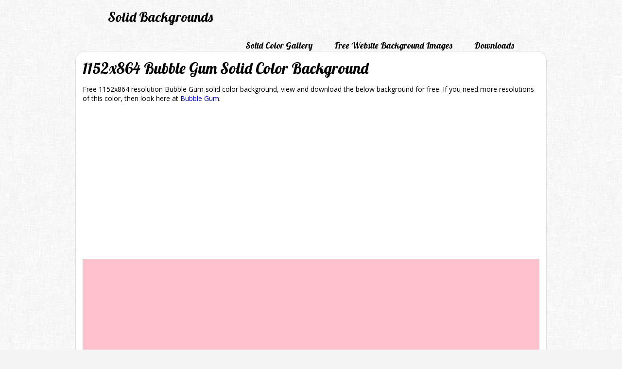

--- FILE ---
content_type: text/html; charset=UTF-8
request_url: https://www.solidbackgrounds.com/1152x864-bubble-gum-solid-color-background.html
body_size: 1499
content:
<!DOCTYPE html>
<HTML>
    <HEAD>
        <META http-equiv="Content-Type" content="text/html; charset=UTF-8">
        <TITLE>1152x864 Bubble Gum Solid Color Background</TITLE>
        <META name="description" content="1152x864 resolution Bubble Gum solid color background for any use, view and download for free.">
        <META name="author" content="https://www.solidbackgrounds.com/"><META name="robots" content="index,follow,noodp"><META name="language" content="en"><META name="viewport" content="width=device-width, initial-scale=1"><LINK href="https://fonts.googleapis.com/css?family=Lobster|Open+Sans:400,700" rel="stylesheet" type="text/css"><LINK href="https://www.solidbackgrounds.com/style.css" rel="stylesheet" type="text/css"><LINK href="favicon.png" rel="icon">
<!-- Google tag (gtag.js) -->
<script async src="https://www.googletagmanager.com/gtag/js?id=G-XLWL2ZEHCP"></script>
<script>
  window.dataLayer = window.dataLayer || [];
  function gtag(){dataLayer.push(arguments);}
  gtag('js', new Date());

  gtag('config', 'G-XLWL2ZEHCP');
</script>
<script async src="//pagead2.googlesyndication.com/pagead/js/adsbygoogle.js"></script>
<script>
     (adsbygoogle = window.adsbygoogle || []).push({
          google_ad_client: "ca-pub-7210164490656420",
          enable_page_level_ads: true
     });
</script>
<script type="text/javascript" src="https://www.solidbackgrounds.com/functions.js"></script>    </HEAD>
    <BODY>
        <div id="fb-root"></div>
<script>(function(d, s, id) {
  var js, fjs = d.getElementsByTagName(s)[0];
  if (d.getElementById(id)) return;
  js = d.createElement(s); js.id = id;
  js.src = "//connect.facebook.net/en_US/all.js#xfbml=1";
  fjs.parentNode.insertBefore(js, fjs);
}(document, 'script', 'facebook-jssdk'));</script><DIV class="top">
    <DIV class="logo"><A href="https://www.solidbackgrounds.com/" title="Solid Backgrounds" class="logo">Solid Backgrounds</A></DIV><DIV class="menuTop"><DIV class="menu"><A href="https://www.solidbackgrounds.com/solid-color-backgrounds-gallery.html" title="Solid Color Backgrounds Gallery" class="bottomMenu">Solid Color Gallery</A></DIV><DIV class="menu"> <A href="https://www.solidbackgrounds.com/free-website-background-images.html" title="Free Website Background Images" class="bottomMenu">Free Website Background Images</A></DIV><DIV class="menu"><A href="https://www.solidbackgrounds.com/download-solid-color-backgrounds.html" title="Download Solid Color Backgrounds" class="bottomMenu">Downloads</A></DIV></DIV></DIV>
<DIV class="content" itemscope itemtype="http://schema.org/ImageObject"><H1 itemprop="name">1152x864 Bubble Gum Solid Color Background</H1><P itemprop="description">Free 1152x864 resolution Bubble Gum solid color background, view and download the below background for free. If you need more resolutions of this color, then look here at <A href="https://www.solidbackgrounds.com/bubble-gum-solid-color-background.html" title="Bubble Gum Solid Color Background">Bubble Gum</A>.</P><DIV class="backgroundCenter"><P><IMG src="https://www.solidbackgrounds.com/images/1152x864/1152x864-bubble-gum-solid-color-background.jpg" alt="1152x864 Bubble Gum Solid Color Background" itemprop="contentUrl" class="preview"></P></DIV><DIV class="thumbnails"><DIV class="thumbnailSolid"><DIV class="thumbnail"><A href="https://www.solidbackgrounds.com/1152x864-misty-rose-solid-color-background.html" title="1152x864 Misty Rose Solid Color Background"><IMG src="https://www.solidbackgrounds.com/images/125x125/125x125-misty-rose-solid-color-background.jpg" alt="Misty Rose Solid Color Background" class="thumb"></A></DIV></DIV><DIV class="thumbnailSolid"><DIV class="thumbnail"><A href="https://www.solidbackgrounds.com/1152x864-byzantine-solid-color-background.html" title="1152x864 Byzantine Solid Color Background"><IMG src="https://www.solidbackgrounds.com/images/125x125/125x125-byzantine-solid-color-background.jpg" alt="Byzantine Solid Color Background" class="thumb"></A></DIV></DIV><DIV class="thumbnailSolid"><DIV class="thumbnail"><A href="https://www.solidbackgrounds.com/1152x864-silver-lake-blue-solid-color-background.html" title="1152x864 Silver Lake Blue Solid Color Background"><IMG src="https://www.solidbackgrounds.com/images/125x125/125x125-silver-lake-blue-solid-color-background.jpg" alt="Silver Lake Blue Solid Color Background" class="thumb"></A></DIV></DIV><DIV class="thumbnailSolid"><DIV class="thumbnail"><A href="https://www.solidbackgrounds.com/1152x864-lime-color-wheel-solid-color-background.html" title="1152x864 Lime Color Wheel Solid Color Background"><IMG src="https://www.solidbackgrounds.com/images/125x125/125x125-lime-color-wheel-solid-color-background.jpg" alt="Lime Color Wheel Solid Color Background" class="thumb"></A></DIV></DIV><DIV class="thumbnailSolid"><DIV class="thumbnail"><A href="https://www.solidbackgrounds.com/1152x864-wenge-solid-color-background.html" title="1152x864 Wenge Solid Color Background"><IMG src="https://www.solidbackgrounds.com/images/125x125/125x125-wenge-solid-color-background.jpg" alt="Wenge Solid Color Background" class="thumb"></A></DIV></DIV><DIV class="thumbnailSolid"><DIV class="thumbnail"><A href="https://www.solidbackgrounds.com/1152x864-ceil-solid-color-background.html" title="1152x864 Ceil Solid Color Background"><IMG src="https://www.solidbackgrounds.com/images/125x125/125x125-ceil-solid-color-background.jpg" alt="Ceil Solid Color Background" class="thumb"></A></DIV></DIV><DIV class="thumbnailSolid"><DIV class="thumbnail"><A href="https://www.solidbackgrounds.com/1152x864-blizzard-blue-solid-color-background.html" title="1152x864 Blizzard Blue Solid Color Background"><IMG src="https://www.solidbackgrounds.com/images/125x125/125x125-blizzard-blue-solid-color-background.jpg" alt="Blizzard Blue Solid Color Background" class="thumb"></A></DIV></DIV><DIV class="thumbnailSolid"><DIV class="thumbnail"><A href="https://www.solidbackgrounds.com/1152x864-green-ryb-solid-color-background.html" title="1152x864 Green RYB Solid Color Background"><IMG src="https://www.solidbackgrounds.com/images/125x125/125x125-green-ryb-solid-color-background.jpg" alt="Green RYB Solid Color Background" class="thumb"></A></DIV></DIV><DIV class="thumbnailSolid"><DIV class="thumbnail"><A href="https://www.solidbackgrounds.com/1152x864-french-beige-solid-color-background.html" title="1152x864 French Beige Solid Color Background"><IMG src="https://www.solidbackgrounds.com/images/125x125/125x125-french-beige-solid-color-background.jpg" alt="French Beige Solid Color Background" class="thumb"></A></DIV></DIV><DIV class="thumbnailSolid"><DIV class="thumbnail"><A href="https://www.solidbackgrounds.com/1152x864-corn-solid-color-background.html" title="1152x864 Corn Solid Color Background"><IMG src="https://www.solidbackgrounds.com/images/125x125/125x125-corn-solid-color-background.jpg" alt="Corn Solid Color Background" class="thumb"></A></DIV></DIV><DIV class="thumbnailSolid"><DIV class="thumbnail"><A href="https://www.solidbackgrounds.com/1152x864-baby-blue-solid-color-background.html" title="1152x864 Baby Blue Solid Color Background"><IMG src="https://www.solidbackgrounds.com/images/125x125/125x125-baby-blue-solid-color-background.jpg" alt="Baby Blue Solid Color Background" class="thumb"></A></DIV></DIV><DIV class="thumbnailSolid"><DIV class="thumbnail"><A href="https://www.solidbackgrounds.com/1152x864-light-fuchsia-pink-solid-color-background.html" title="1152x864 Light Fuchsia Pink Solid Color Background"><IMG src="https://www.solidbackgrounds.com/images/125x125/125x125-light-fuchsia-pink-solid-color-background.jpg" alt="Light Fuchsia Pink Solid Color Background" class="thumb"></A></DIV></DIV></DIV><P>&nbsp;</P></DIV><DIV class="bottom">
    <DIV class="toNewLine pL35 pT20 pR35"><FORM action="https://www.solidbackgrounds.com/search.html" method="get"><DIV class="toFloatLeft"><INPUT type="text"  maxlength="50" name="for" class="toFloatLeft formElementStyle formElementSearchInput" onkeyup="inputToLower(this)"></DIV><DIV class="toFloatLeft textRight pL10"><INPUT type="submit" value="Search" class="toFloatLeft formElementStyle formElementSearchSubmit formElementBg"></DIV></FORM></DIV></DIV><DIV class="bottomSiteMenu"><A href="https://www.solidbackgrounds.com/website/privacy-policy.html" title="Privacy Policy" class="bottomSiteMenu">Privacy Policy</A><A href="https://www.solidbackgrounds.com/website/contact.html" title="Contact" class="bottomSiteMenu">Contact</A></DIV></DIV>    </BODY>
</HTML>

--- FILE ---
content_type: text/html; charset=utf-8
request_url: https://www.google.com/recaptcha/api2/aframe
body_size: 268
content:
<!DOCTYPE HTML><html><head><meta http-equiv="content-type" content="text/html; charset=UTF-8"></head><body><script nonce="mRYzGrwidDCC4zuweji67Q">/** Anti-fraud and anti-abuse applications only. See google.com/recaptcha */ try{var clients={'sodar':'https://pagead2.googlesyndication.com/pagead/sodar?'};window.addEventListener("message",function(a){try{if(a.source===window.parent){var b=JSON.parse(a.data);var c=clients[b['id']];if(c){var d=document.createElement('img');d.src=c+b['params']+'&rc='+(localStorage.getItem("rc::a")?sessionStorage.getItem("rc::b"):"");window.document.body.appendChild(d);sessionStorage.setItem("rc::e",parseInt(sessionStorage.getItem("rc::e")||0)+1);localStorage.setItem("rc::h",'1769151283589');}}}catch(b){}});window.parent.postMessage("_grecaptcha_ready", "*");}catch(b){}</script></body></html>